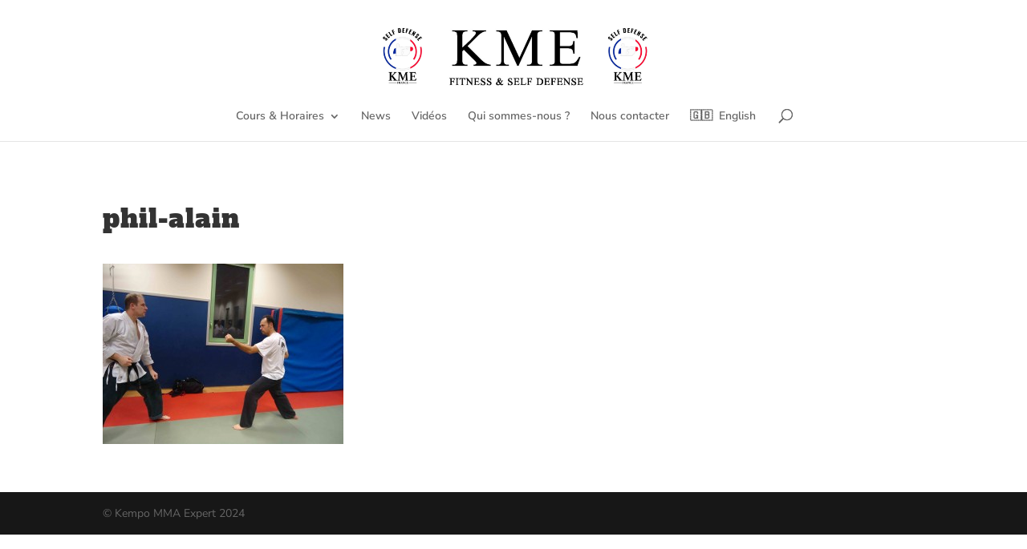

--- FILE ---
content_type: text/css
request_url: https://assokme.com/wp-content/themes/kme2021/style.css?ver=4.27.4
body_size: 1
content:
/*
Theme Name: KME 2021
Theme URI: https://www.assokme.com
Description: Le th�me Wordpress de KME (2021)
Author: KME
Template: Divi
*/

@import url("../divi/style.css");
